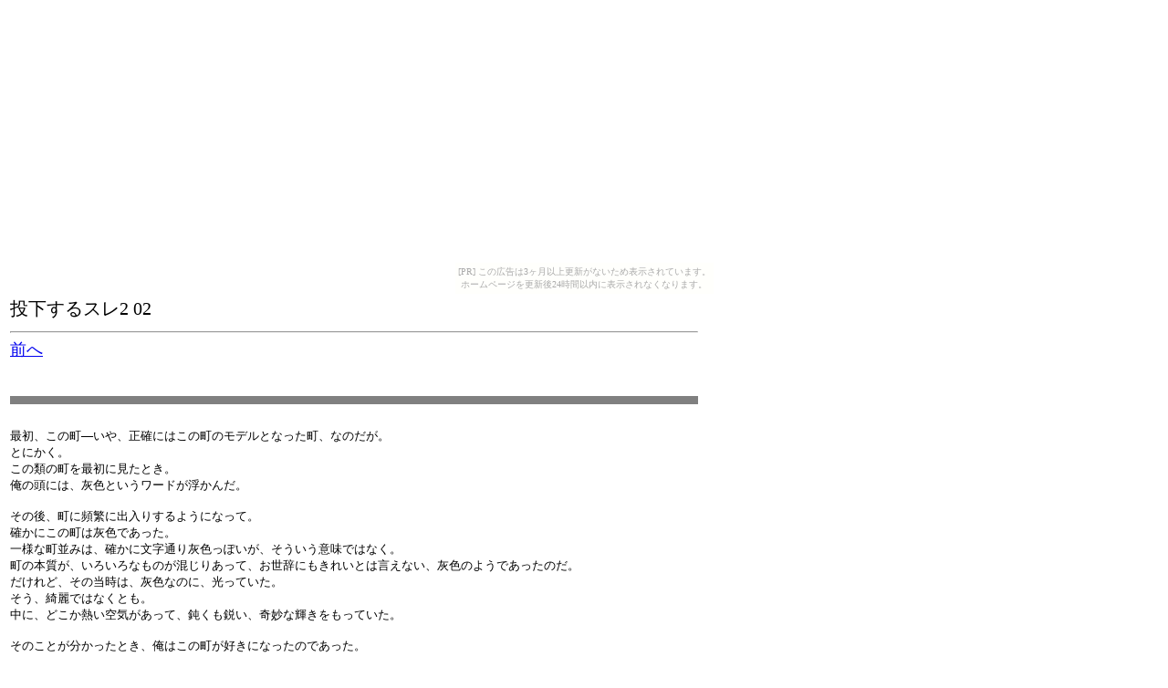

--- FILE ---
content_type: text/html
request_url: http://toukasurusr00.ninja-web.net/2-02.htm
body_size: 9673
content:
<!DOCTYPE HTML PUBLIC "-//W3C//DTD HTML 4.01 Transitional//EN">
<HTML>
<HEAD>
<META name="GENERATOR" content="IBM WebSphere Studio Homepage Builder Version 12.0.4.0 for Windows">
<META http-equiv="Content-Type" content="text/html; charset=Shift_JIS">
<META http-equiv="Content-Style-Type" content="text/css">
<TITLE>投下するスレ2　02</TITLE>
</HEAD>
<BODY><script type="text/javascript" charset="utf-8" src="//asumi.shinobi.jp/encount"></script><div style="text-align: center;"><div style="display: inline-block; position: relative; z-index: 9999;"><script type="text/javascript" charset="utf-8" src="//asumi.shinobi.jp/fire?f=435"></script><script type="text/javascript" charset="utf-8" src="/__sys__inactive_message.js"></script></div></div>
<TABLE style="font-size : 13px;font-family : メイリオ;" width="760">
  <TBODY>
    <TR>
      <TD><FONT size="+2" style="font-size : 150%;">投下するスレ2 02</FONT></TD>
    </TR>
    <TR>
      <TD>
      <HR>
      <FONT size="+1"><A href="2-01.htm" target="_self">前へ</A></FONT><BR>
      <A href="01.htm"><BR>
      <BR>
      </A>
      <HR size="9" noshade>
      <BR>
      </TD>
    </TR>
    <TR>
      <TD>最初、この町―いや、正確にはこの町のモデルとなった町、なのだが。<BR>とにかく。<BR>この類の町を最初に見たとき。<BR>俺の頭には、灰色というワードが浮かんだ。<BR>
      <BR>その後、町に頻繁に出入りするようになって。<BR>確かにこの町は灰色であった。<BR>一様な町並みは、確かに文字通り灰色っぽいが、そういう意味ではなく。<BR>町の本質が、いろいろなものが混じりあって、お世辞にもきれいとは言えない、灰色のようであったのだ。<BR>だけれど、その当時は、灰色なのに、光っていた。<BR>そう、綺麗ではなくとも。<BR>中に、どこか熱い空気があって、鈍くも鋭い、奇妙な輝きをもっていた。<BR>
      <BR>
      そのことが分かったとき、俺はこの町が好きになったのであった。 
<BR>
      <BR>それから。<BR>町も変わって、場所も2度ほど移り、町は、輝く灰色から、ただの灰色へとなっていった。<BR>
      <BR>それでも、この町から離れられないのは、俺の執着心なのだろうか。<BR>まだ、輝いていた頃を夢見ているのだろうか。<BR>それとも、単に他のところに行こうという気概がないからなのだろうか。<BR>
      <BR>誰にもわからないだろう。本人がわからないんだから。<BR>
      <BR>とりあえず、事実として、俺が毎日、暗くなってきたら、ここに足を運んでいるというのは確かなのである。<BR>
      <BR>
      <BR>街の入り口。<BR>木製の看板に、文字が刻まれている。<BR>ずいぶん前に書かれたもので、何と書いてあるか読むのは、楽じゃない。<BR>いまさら確認する奴はほとんどいないだろうから、それでも構わないのだろう。<BR>
      <BR>まぁ、しっかりと明かりを照らしてよーく目を凝らしたなら。<BR>「したらば」という文字が読み取れるはずだ。<BR>
      <BR>現状、JEBで最大の「匿名の地」である。 
<BR>
      <BR>
      </TD>
    </TR>
    <TR>
      <TD><BR>
      <BR>
      <BR>
      <HR>
      <BR>
      <BR>
      <BR>
      </TD>
    </TR>
    <TR>
      <TD>匿名の地。おそらく最も古い存在である文具板、その後を継ぐ形で現れた曲芸板、<BR>そしてその衰退に伴い発達したしたらば、の3つが代表とされる。<BR>
      <BR>初代の文具板は、まだ国としての体制が完全に成立していなかった頃。<BR>名をもたないスピナー達の溜まり場という形で誕生する。<BR>
      <BR>そこでは、名前を持たないスピナーは、便宜的に、名前の代わりとして適当に決めた1～1000の数を用いていた。<BR>その後、JEBが生まれ、そこにスピナーが登録を行うようになってから、名前を持たないスピナーはほとんどいなくなっていく。<BR>しかし、文具板では、依然ほとんどの者が名を名乗らず、番号を用いていた。<BR>また、特定されないために、顔・声などを魔力で変えるようにもなっていく。<BR>
      <BR>スピナー達の中で上級者となると、単純な武力、周りからの尊敬や畏怖等、あらゆる面で他より優位になる。<BR>良くも悪くも、旋転が全てを決めてしまうという面があるのである。<BR>
      <BR>そのため、旋転の実力を明かさずに議論を交わすことができる場というものは、重宝される。<BR>
      <BR>もちろん、匿名という環境は、単なる愚痴や悪意ある流言の温床となるなど、良い面ばかりではない。<BR>
      <BR>しかし、逆にそのような利用法をする人間にも支えられる形で、匿名の地は勢力を広げていき、<BR>
      顔を隠す、声を変えるといった匿名性が守られる仕組みも生まれることとなったのである。<BR>
      <BR>その後、紆余曲折があって場所も移動したが、システム自体は変化していない。<BR>町としての性質は、変化していると言えるけれど。 
<BR>
      </TD>
    </TR>
    <TR>
      <TD><BR>
      <BR>
      <BR>
      <HR>
      <BR>
      <BR>
      <BR>
      </TD>
    </TR>
    <TR>
      <TD>入って、少しの間まっすぐ進んだ左側にある、一軒の店。<BR>この地区は、ほとんどの建物が飲食店となっているが、その中で一番大きな店だ。<BR>
      <BR>人からは本スレと呼ばれている。<BR>
      <BR>俺の行きつけの店、というやつである。<BR>
      <BR>
      <BR>中に入り、適当なカウンター席に腰掛け、これまた適当に注文をする。<BR>
      <BR>注文を終えると、待ち構えていたように、隣に座っていた男が声をかけてきた。<BR>
      <BR>「あんた、名前は？」<BR>
      <BR>そんな問いに、少し笑ってしまった。<BR>
      <BR>「ああ、ごめん…ここ、ずいぶん久しぶりなもんで」<BR>
      <BR>
      少し恥ずかしそうに答える男。 
<BR>
      <BR>「気にするな。それに、名前のようなものがないわけじゃないしな。<BR>　俺は90。お前は？」<BR>
      <BR>「あー。俺は、確か…128だ」<BR>
      <BR>「128な。分かった。<BR>　ここには、あんまり来ないのか？」<BR>
      <BR>「うん、本当にたまにしか来ない。<BR>　今回は特に間が空いちゃってね…ぎこちなくてごめんな」<BR>
      <BR>「いやいや。それくらいがちょうどいいと思うぜ。<BR>　俺みたいに毎日通ってたら、ろくなことにならねえよ。<BR>　特に最近は、な」<BR>
      <BR>「…やっぱ、そうなの？」<BR>
      <BR>男が、眉をひそめて聞いてきた。<BR>
      ひとつ頷いて、話を続ける 
<BR>
      <BR>「最近、ろくでもないやつが、ここにも増えてきてる。<BR>　今日も、とんでもない奴がいて、しばいてきたとこだ」<BR>
      <BR>昼間の2人組を思い出す。<BR>顔を晒させはしなかったが、本当はそうしたかったぐらいだ。<BR>あんな場面で、あんなことを言うとは、なんとも幼稚な行為だ。<BR>
      <BR>何より、したらばの外で「匿名」をやるなど、とんでもなくアホな行為だ。<BR>
      <BR>かいつまんでその話をすると、128は眉をひそめる。<BR>
      <BR>「匿名の質も、ずいぶん落ちてきているんだな…」<BR>
      <BR>「そう思う。<BR>　あー、そういえば、聞きたいことがあるんだが」<BR>
      <BR>「何？」<BR>
      <BR>質問とは、昼間から気になっていたことだ。<BR>
      <BR>
      「今話した糞匿名が言ってたんだが、スピナーを増やす政策、って知ってるか？」 
<BR>
      <BR>SEVENにつっかかったときに、そんなことを言っていた。<BR>今思えば、SEVENの反応も少し過剰だった気もするし、気になる話だ。<BR>
      <BR>「あー…言っていいのか分かんないけど…」<BR>
      <BR>「俺も、広めるつもりはない。<BR>　まぁ、匿名を信用しろ、っていうのが無茶な話だが」<BR>
      <BR>「…いや、貴方は大丈夫そうだね。<BR>　去年の秋から冬にかけてかな、かなりの数のスピナーが新しく登録されてるの、知ってた？」<BR>
      <BR>「へぇ…」<BR>
      <BR>「この新スピナー、全員実力のレベルとかが、かなり似てる。<BR>　特別うまい、ってわけではないんだけど…ある程度の旋転は全員できてる。<BR>　で、これは管理人勢の主導によるスピナーの増員ということらしい」<BR>
      <BR>「なるほど、ね…辻褄は合うが、変な話だな」 
<BR>突然スピナーを増やしたなら、最近マナーに欠けるスピナーが多い、というのも頷ける。<BR>
      <BR>今までもそういうスピナーは、数は多くなくともいることにいて、<BR>そのほとんどがスピナーになりたての輩であった。<BR>
      <BR>実力はたいしたことはなく、そもそも新しくスピナーになれる者はそんなに多くはない。<BR>だから、そこまで問題になることはあまりなかったのである。<BR>
      <BR>そして、一気に新参の層が増えたということなら、この問題も十分にありえる話だ。<BR>新参への教育というか、そういうのも行き届きにくくなるだろうし。<BR>
      <BR>しかし、そんなことを行った管理人達の狙いが分からない。<BR>ちょっと考えれば、こういう状況になると分かるはずなのだが。<BR>
      <BR>「そこなんだけど。<BR>　ちょっと、思い当たる点が、少しある」<BR>
      <BR>「ほー」<BR>
      <BR>目の前の男の表情が、少し変わった気がした<BR>
      結構シリアスな話をしてきたが、さらに真剣な表情になったように思える。<BR>
      <BR>「聞かせてくれ」<BR>
      <BR>「うん…どう言ったらいいのか分かんないが…<BR>　最近、どうも活動が少なくなってる、スピナーが多いと思わないか？」<BR>
      <BR>「…計算とか、あやとりとか、か」<BR>
      <BR>昼見た、JapEnを思い出しながら、言う。<BR>
      <BR>「うん。<BR>　それぞれ理由がある訳だけど…。<BR>　とにかく、世代が変わってく感じはある気がする。<BR>　そこで、管理人達が危機感を覚えたんじゃないかな。<BR>　実際、わるとなのようなことが起こっているし」<BR>
      <BR>わるとな、とはワールドトーナメントの略称である。<BR>各国の代表が、1対1でのトーナメント形式で旋転の技術を競い合う大会。<BR>
      今年の大会は現在執り行われている最中だが、既にJEB勢は全員が敗退してしまっている。<BR>
      <BR>「なるほど…確かに、わるとなは、メンバーがいまいちだったな。<BR>　上級コテに、ああいう表舞台に立ちたがらない連中が増えているのは事実だな。<BR>　で、JEBの未来を憂いて、将来のためにスピナーを増やした、と」<BR>
      <BR>128は、頷いて同意する。<BR>
      <BR>
      「あくまで俺の仮説だし、確認することも出来ないから、これ以上はどう議論しようもないけど」<BR>
      <BR>「そうだな。だが、一応筋は通ってる気はする。<BR>　確かに、最近の旋転界は、どうもぐっと来るものが足りないと感じてた。<BR>　ウマコテ達の休止が、それにかなり影響してると思ってる」<BR>
      <BR>「そうかもしれないね」<BR>
      <BR>「…去年のJapEnとかも、その典型かな」<BR>
      <BR>「典型？」<BR>
      <BR>「これはあくまで俺の主観だけどな。<BR>　もう1本、こう、何かが欲しかった気がするんだよな。<BR>　多分、そういう存在が、1stとそれ以降を分けてる気がする。<BR>
      　今回、あやとりや計算がその『何か』になることを期待してたんだがな…」 
<BR>
      <BR>「なるほど、ね。<BR>　…話を少し変えるけど、今年のJapEn、誰が一番良かった？」<BR>
      <BR>少し意外な質問が来る。<BR>しかし、答えは間髪入れずに口から滑り出た。<BR>そんなの、決まってるからな。<BR>
      <BR>「kUzu」<BR>
      <BR>この答えに、相手は少し意外そうな顔を見せた。<BR>
      <BR>「そうか…JapEnのkUzuがあまり好きじゃないのかと思ってたんだけど」<BR>
      <BR>「ん、どうしてだ？」<BR>
      <BR>「ayatoriや計算が必要だった、って言ってたじゃんか。<BR>　今年の面子から考えれば、kUzuがそれの代役というか、一番近い存在にあたる、と思って」<BR>
      <BR>「いや、今年のkUzuの回しに文句はつけれねえだろ。<BR>　ありゃー完璧だったぜ」<BR>
      <BR>
      「確かに、難易度とか、尋常じゃなかった」 
<BR>
      <BR>「難易度も、そうだが。<BR>　…俺、思うんだけどさ。<BR>　その旋転が、どう凄いのか、どう美しいのか、なんて議論は無駄だと思うんだ」<BR>
      <BR>言いながら、俺酔ってるのかな、と思った。<BR>若干気持ち悪いことを言ってる気がしたからだ。<BR>
      <BR>しかし、128は静かに俺の言葉を聞いてくれている。<BR>
      <BR>「難易度によってだろうが、滑らかさとか美しさによってだろうが、どうでも良いっつーか。<BR>　それ見て、いかに心が動いたか。<BR>　物差しなんて、必要ねーんじゃねーだろ。<BR>　なんだろうが、やべーって思わせりゃ、旋転は勝ちだ。<BR>　魔力の強さとかも、そう言う風に決まってる気がする、んだけどな」<BR>
      <BR>最後の方は、ちょっと声が小さくなった。<BR>
      <BR>「あー。悪い。何語っちゃってんだろうな、俺」<BR>
      <BR>頭をかく。<BR>しかし、相手は真剣な目のままだ。 
<BR>
      <BR>「いや…良い価値観を持ってると思う」<BR>
      <BR>「…そうか、ありがとう」<BR>
      <BR>その後、なんとなく沈黙が訪れる。<BR>雰囲気を自分が重くしてしまった気がして、話題を自分で切り出すことにする。<BR>
      <BR>「ま、kUzuが一番、ってのは鉄板として。<BR>　次点は誰だと思うよ？」<BR>
      <BR>「んー…SEVEN、とか…」<BR>
      <BR>
      「成程な。俺は、地味にdAmi-を推したいんだが」<BR>
      <BR>「ええ？それはどうだろ…」<BR>
      <BR>その後、JapEn4thの各スピナーについて、話が弾む。</TD>
    </TR>
    <TR>
      <TD><BR>
      <BR>
      <HR>
      <BR>
      <BR>
      </TD>
    </TR>
    <TR>
      <TD>しばらく話をした後。相手の男がすっと席を立った。<BR>
      <BR>「そろそろ帰るよ、俺」<BR>
      <BR>「ん、そうか」<BR>
      <BR>「したらばで、あんたみたいな人に会えて良かった。<BR>　旋転の腕も、立つんでしょ？」<BR>
      <BR>「…ま、特定ネタはご法度ってことで」<BR>
      <BR>「そうだね、悪い。<BR>　じゃ、今日はほんとにありがとう。」<BR>
      <BR>男が店長を呼んで代金を払う。<BR>
      <BR>「あ、ちょっと待った」<BR>
      <BR>
      「ん？」 
<BR>
      <BR>「あ…いや、なんでもない。悪い」<BR>
      <BR>「そっか。じゃ、今日はありがとうな」<BR>
      <BR>「おう」<BR>
      <BR>手を振って別れる。<BR>そういえば、酔っている仕草見せなかったな。<BR>そこそこ飲んではいたと思うから、酒に強い奴らしい。<BR>
      <BR>「…ふぅ」<BR>
      <BR>結構真面目な話をしたな。<BR>最近のしたらばじゃ、結構珍しい話だ。<BR>
      <BR>
      <BR>…しかし、危なかった。<BR>直前に自分で言ったことを早速破るところだった。<BR>
      <BR>呼び止めたのは、あることを聞きたい、と思ったからだ。<BR>
      まぁ、他愛のないようなことである。<BR>
      <BR>普通の男とは微妙に仕草とか話し方が違った気がして、思わず聞きそうになってしまった。 
<BR>さて。若干早いが、俺も帰ることにしようか。<BR>
      <BR>今日みたいな奴と話が出来るならここも捨てたもんじゃないな、と思ったが、<BR>たまにしか来ないらしいから、期待しないでおこう。<BR>
      <BR>多分、たまにしか来ないからこそ、まともな話が出来たんだろう。<BR>ここの空気は、どこか人を毒すものがある気がするからな。<BR>
      <BR>
      <BR>金を払って店の外に出て、ひとつ伸びをする。<BR>
      <BR>まぁ、なんだ。<BR>とりあえず、今の俺、結構気分がいい。<BR>
      <BR>空を見上げる。<BR>月は雲に隠れて見えなく、綺麗な月夜とは残念ながら言えない。<BR>だが、俺にはそれくらいで丁度なのかもしれないな、と思った。<BR>ずっと、匿名として過ごしてきた俺には。<BR>
      <BR>夜は、更けていく。 
<BR>
      </TD>
    </TR>
    <TR>
      <TD><BR>
      <BR>
      <HR>
      <BR>
      <BR>
      </TD>
    </TR>
    <TR>
      <TD>朝は曇っていたが、今はすっかり青空が広がり、昨日と同じように晴れやかな陽気になっている。<BR>
      <BR>そんな日の、それも真昼間なので、正直こんなところにいるのは気が進まないのだが、<BR>人にここでの会話を聞かれる訳にはいかないので、ここが一番適しているのだからしょうがない。<BR>
      <BR>地下の、資料室に併設された、無機質な部屋。<BR>机と、椅子が4つある以外は、何もなく、人は間違いなくここには来ない。<BR>存在を知っている人も多くないだろう。<BR>
      <BR>そんな部屋が何に使われるかというと、極秘な話をするときなどに重宝されるのである。<BR>今日の名目はというと…まぁ難しいが、事情聴取とか、その辺に近いかな。<BR>今では、毎週の恒例行事となっているものだ。<BR>
      <BR>
      普段は自分1人で行うが、今日はやってもらわなくてはならないことがあるので、nekuraさんにも来てもらっている。<BR>
      <BR>「coco_Aさん、今何時です？」<BR>
      <BR>nekuraさんが聞いてくる。<BR>相変わらずの、低く細い声である。<BR>服装もいつもどおりの地味な物で、失礼だとは思うが、この部屋の雰囲気に合っているように思った。<BR>
      <BR>「えーと、10時50分。あと10分ですね。そろそろ来るかと」<BR>
      <BR>「そうですね。<BR>　時間とかは守る人ですから」<BR>
      <BR>その後は、沈黙。<BR>どうも、部屋の雰囲気からか、世間話はし辛い感じだ。<BR>
      <BR>なんともいえない感覚のまま座っていると、きっかり5分前に、ドアが開く。<BR>
      <BR>「失礼する」<BR>
      <BR>入室してきたのは、長髪がトレードマークの男。<BR>
      Saizenだ。 
<BR>
      <BR>去年の秋になる。<BR>JEBで、少し大きな事件があった。<BR>ayatoriや協会などがJEBの敵に回る形となり、戦闘もかなりあった。<BR>なんとか事態は収拾され、その黒幕と判明したのは、今目の前にいる、Saizenであった。<BR>
      <BR>混乱を避けるためにその事実は公表されなかったが、<BR>Saizenは当然として厳罰に処されて、ひと月ほど独房に入っていた。<BR>
      <BR>現在は身柄こそ釈放されているが、制限が課せられている。<BR>
      <BR>1つは、週1度の出頭。今日のこの会合が、それに当たる。<BR>
      <BR>そしてもう1つは、旋転の制限。<BR>現在、彼の左手とペンには、特殊な魔術による制限が課せられている。<BR>
      <BR>ある程度の魔術なら使えるが、本気の魔力は用いることは出来ない状態になっている。<BR>
      <BR>一般人が不自然に感じないよう、また旋転界の発展等も考えて、CVへの参加も許可している。<BR>その際は、監視は置くが、旋転の制限も外している。<BR>JapEnの際も、見事な旋転を披露してくれ、<BR>
      逆になぜこの人が、と思わずにはいられなかったことを思い出す。 
<BR>
      <BR>「どうも。特に変わりは無かったですか？」<BR>
      <BR>「…ああ」<BR>
      <BR>「まあ、そうでしょうね。今更どうということもないでしょう。<BR>　さて、じゃあ今日がまた区切りになりますので…nekuraさん、お願いします」<BR>
      <BR>nekuraさんが頷き、ペンを回し始める。<BR>
      <BR>Saizenの旋転の制限は、定期的に緩めている。<BR>いきなり解放するわけにはいかないが、その腕がJEBにとって価値あるものである事も、事実なのである。<BR>
      <BR>この旋転を制限する魔術は特殊なもので、nekuraさんはそれが可能な数少ない人物である。<BR>
      <BR>nekuraさんが作業をしている間、少し話をしてみることにする。<BR>
      <BR>「昨日、またマナーの悪いスピナーが出ましてね…。<BR>　対処に行ったSEVENに、少し愚痴を言われてしまいました」<BR>
      <BR>「…どう反応すればいいのか分からんな」<BR>
      <BR>
      Saizenが無表情のまま答える。 
<BR>
      <BR>昨年の事件の際、Saizen達によって多数の急造スピナーが育成された。<BR>彼らの処分については、随分議論がされたのだが、<BR>最終的には他のスピナーと同じように扱っていく、ということになった。<BR>
      <BR>これは、彼らに罪を被せることは出来ない、という意見からの結論である。<BR>
      <BR>OREが中心となって、彼らにはスピナーとしての教育が施された。<BR>しかし、十分なものが施せたのか、と言えば疑問を持たずにはいられない。<BR>
      <BR>初めはうまく溶け込んでくれたように思われたが、<BR>しばらく経ってからやはり問題が多く噴出してきた。<BR>
      <BR>それぞれひとつひとつ対処しているが、マナー違反はやはり多い。<BR>
      <BR>そんな彼らには、どこからか、「ザコテ」という蔑称まで生まれてしまった。<BR>
      <BR>決して好ましい状況ではない。<BR>しかし、どこに責任があるのかといえば、難しい。<BR>
      だから、一筋縄ではいかないのである。 
<BR>
      <BR>「…そろそろ、理由を教えてくれてもいいんじゃないですか」<BR>
      <BR>作業中のnekuraが、ぽつりと言う。<BR>
      <BR>「…何度も言っているが、俺は計算とあやとりが気に食わなかった。<BR>　2人を嵌めて、かつ俺が一番上に立てる方向に考えただけだ」<BR>
      <BR>Saizenが、顔色を変えずに言う。<BR>幾度となく動機を聞いてきたが、毎回まったく同じ返事しか返ってこない。<BR>
      <BR>nekuraさんは納得できない表情だ。自分とて、まだ納得できない。<BR>
      <BR>「ただ…」<BR>
      <BR>ぽつりと、呟くSaizen。<BR>前述の話に、何か付け加えるのは初めてであり、注目する。<BR>
      <BR>「ayatoriはどうか、知らん。<BR>　俺に乗せられてはいたが…あいつは、何か考えていたのかも、しれん」<BR>
      <BR>
      Saizenは、どこか遠い目をしながら、そう言った。 
<BR>
      <BR>「…ザコテ共の問題だが、俺に擦りければ楽だろう。<BR>　適当に、俺が対処する言いわけでも考えてくれれば、俺が処分しても構わんが」<BR>
      <BR>「そうはいきませんよ。<BR>　このような結果になったの事に対し、私たちも少なからず責任を感じています」<BR>
      <BR>「そうか、まぁ好きにしろ。<BR>　しかし、あいつらもよくぞまあ従ってるものだ。<BR>　俺やらお前らやらに、不平不満があるだろうに」<BR>
      <BR>どこか他人事のようにしゃべるSaizen。<BR>nekuraはただその姿を、見守っている。<BR>
      <BR>「お前らも、あいつらがバラしたりしたら、いろいろ面倒だな。<BR>　最初に、全部洗いざらい言ってしまえば良かったものを」<BR>
      <BR>
      「そうはいきませんよ…私たちも、そして貴方も、両方が責任を背負っていかなくては、ならないんです」 
<BR>
      <BR>coco_Aの言葉に、場はすっと静かになった。<BR>その沈黙の中、nekuraが静かに、<BR>
      <BR>「終わりました」<BR>
      <BR>と言った。<BR>
      <BR>Saizenはゆっくりと立ち上がり、失礼する、とだけ言い残して、部屋を出ていく。<BR>
      <BR>その姿を、2人はただ見送った。<BR>
      <BR>
      <BR>
      <BR>「…ん」<BR>
      <BR>部屋の外に出たSaizenは、すぐ右手にある階段へと足を向けたが、<BR>突然立ち止まり、後ろを振り返った。<BR>
      <BR>
      視線をすっと鋭くし、資料がぎっしりと詰まった、本棚の列を見つめる。 
<BR>
      <BR>「…」<BR>
      <BR>しばらく、意識を集中させた後、左手がペンを動かし始めた。<BR>Saizenの魔術が、資料室の中を探っていく。<BR>制限されていたために十分なものではなかったが、何か発見があったようで、<BR>
      <BR>「…ほぅ」<BR>
      <BR>と、声を漏らした。その後、<BR>
      <BR>「まぁ、俺には関係のない話だな」<BR>
      <BR>そう、どこかわざとらしく呟いた後、Saizenは階段を上がっていった。 
<BR>
      </TD>
    </TR>
    <TR>
      <TD><A href="04.htm" target="_self"><BR>
      <BR>
      <BR>
      </A>
      <HR size="9" noshade>
      <FONT size="+1"><A href="2-03.htm" target="_self">次へ</A></FONT></TD>
    </TR>
    <TR>
      <TD>&nbsp;</TD>
    </TR>
    <TR>
      <TD><BR>
      <A href="2-02.htm" target="_self">ページトップへ移動</A><BR>
      <BR>
      <A href="index.htm" target="_self">サイトトップへ移動</A></TD>
    </TR>
    <TR>
      <TD>&nbsp;</TD>
    </TR>
  </TBODY>
</TABLE>
<div style="text-align: center;"><div style="display: inline-block; position: relative; z-index: 9999;"><script type="text/javascript" charset="utf-8" src="//asumi.shinobi.jp/fire?f=434"></script></div></div></BODY>
</HTML>

--- FILE ---
content_type: text/javascript; charset=utf-8
request_url: https://spnativeapi-tls.i-mobile.co.jp/api/ad_spot.ashx?partnerId=3461&mediaId=88146&spotId=232163&asn=2&num=7&callback=imobile_jsonp_callback_d655ae400499&tagv=1.2.45&referer=http://toukasurusr00.ninja-web.net/2-02.htm
body_size: -7
content:
imobile_jsonp_callback_d655ae400499({"result":{"code":3,"message":"Ad not found"},"spotInfo":{},"ads":[]})

--- FILE ---
content_type: text/javascript;charset=UTF-8
request_url: https://s-rtb.send.microad.jp/ad?spot=5f0305ea5c3c153b5a1187eb69a58235&cb=microadCompass.AdRequestor.callback&url=http%3A%2F%2Ftoukasurusr00.ninja-web.net%2F2-02.htm&vo=true&mimes=%5B100%2C300%2C301%2C302%5D&cbt=d183da812d2be819bc74f04db&pa=false&ar=false&ver=%5B%22compass.js.v1.20.1%22%5D
body_size: 161
content:
microadCompass.AdRequestor.callback({"spot":"5f0305ea5c3c153b5a1187eb69a58235","sequence":"2","impression_id":"6457210189377395004"})

--- FILE ---
content_type: text/javascript; charset=utf-8
request_url: https://spnativeapi-tls.i-mobile.co.jp/api/ad_spot.ashx?partnerId=3461&mediaId=88146&spotId=232163&asn=1&num=7&callback=imobile_jsonp_callback_51c4fc2ebf27&tagv=1.2.45&referer=http://toukasurusr00.ninja-web.net/2-02.htm
body_size: -5
content:
imobile_jsonp_callback_51c4fc2ebf27({"result":{"code":3,"message":"Ad not found"},"spotInfo":{},"ads":[]})